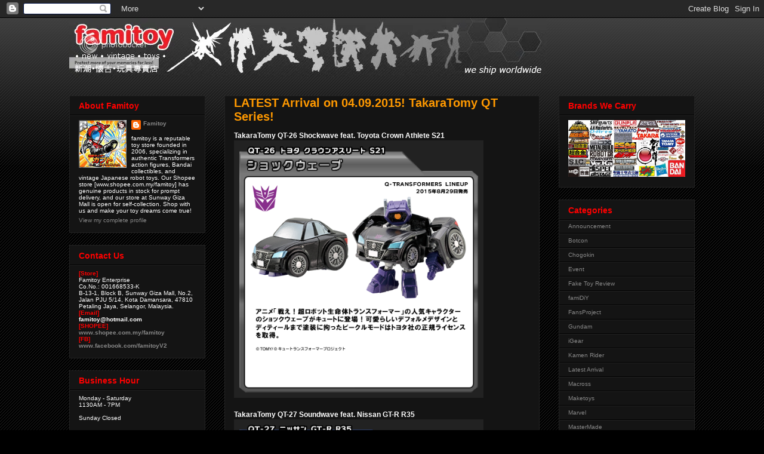

--- FILE ---
content_type: text/html; charset=UTF-8
request_url: http://www.famitoy.com/b/stats?style=WHITE_TRANSPARENT&timeRange=ALL_TIME&token=APq4FmBJNCYBpJfm5GIS3WE2LvqUj40V9Fw0XkfPiCuPG9fx83CWXCQcz6xaSzVeYCSxgm7WKik5yP4Y9t0q_5aJXPfZvev6Aw
body_size: 265
content:
{"total":1392002,"sparklineOptions":{"backgroundColor":{"fillOpacity":0.1,"fill":"#ffffff"},"series":[{"areaOpacity":0.3,"color":"#fff"}]},"sparklineData":[[0,23],[1,15],[2,24],[3,28],[4,41],[5,29],[6,30],[7,29],[8,30],[9,26],[10,33],[11,32],[12,28],[13,25],[14,29],[15,36],[16,45],[17,41],[18,48],[19,35],[20,14],[21,17],[22,24],[23,31],[24,90],[25,53],[26,100],[27,39],[28,50],[29,83]],"nextTickMs":102857}

--- FILE ---
content_type: text/html; charset=utf-8
request_url: https://www.google.com/recaptcha/api2/aframe
body_size: 266
content:
<!DOCTYPE HTML><html><head><meta http-equiv="content-type" content="text/html; charset=UTF-8"></head><body><script nonce="IlfCeGejdskg4-eSAgjL5Q">/** Anti-fraud and anti-abuse applications only. See google.com/recaptcha */ try{var clients={'sodar':'https://pagead2.googlesyndication.com/pagead/sodar?'};window.addEventListener("message",function(a){try{if(a.source===window.parent){var b=JSON.parse(a.data);var c=clients[b['id']];if(c){var d=document.createElement('img');d.src=c+b['params']+'&rc='+(localStorage.getItem("rc::a")?sessionStorage.getItem("rc::b"):"");window.document.body.appendChild(d);sessionStorage.setItem("rc::e",parseInt(sessionStorage.getItem("rc::e")||0)+1);localStorage.setItem("rc::h",'1769025561579');}}}catch(b){}});window.parent.postMessage("_grecaptcha_ready", "*");}catch(b){}</script></body></html>